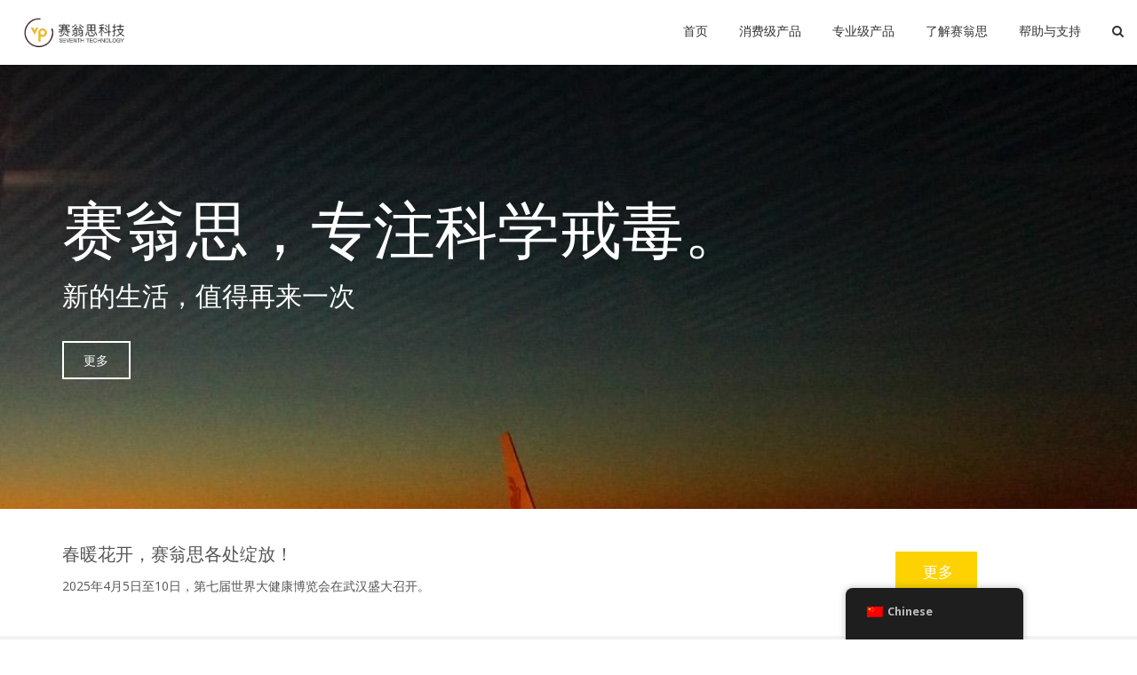

--- FILE ---
content_type: text/html; charset=UTF-8
request_url: http://www.7vp.club/
body_size: 71377
content:
<!DOCTYPE html>
<html lang="zh-CN" class="no-js">
<head>
<meta charset="UTF-8">
<meta name="viewport" content="width=device-width">
<meta http-equiv="X-UA-Compatible" content="IE=edge">
<link rel="profile" href="http://gmpg.org/xfn/11">
<link rel="pingback" href="http://www.7vp.club/xmlrpc.php">
<!--[if lt IE 9]>
	<script src="http://www.7vp.club/wp-content/themes/alchem/js/html5.js"></script>
	<![endif]-->
<title>Seventh Tech &#8211; Committed to Scientific Drug Rehabilitation</title>
<link rel='dns-prefetch' href='//www.7vp.club' />
<link rel='dns-prefetch' href='//fonts.googleapis.com' />
<link rel='dns-prefetch' href='//s.w.org' />
<link rel="alternate" type="application/rss+xml" title="Seventh Tech &raquo; Feed" href="http://www.7vp.club/feed/" />
<link rel="alternate" type="application/rss+xml" title="Seventh Tech &raquo; 评论Feed" href="http://www.7vp.club/comments/feed/" />
		<script type="text/javascript">
			window._wpemojiSettings = {"baseUrl":"https:\/\/s.w.org\/images\/core\/emoji\/12.0.0-1\/72x72\/","ext":".png","svgUrl":"https:\/\/s.w.org\/images\/core\/emoji\/12.0.0-1\/svg\/","svgExt":".svg","source":{"concatemoji":"http:\/\/www.7vp.club\/wp-includes\/js\/wp-emoji-release.min.js?ver=5.4.2"}};
			/*! This file is auto-generated */
			!function(e,a,t){var r,n,o,i,p=a.createElement("canvas"),s=p.getContext&&p.getContext("2d");function c(e,t){var a=String.fromCharCode;s.clearRect(0,0,p.width,p.height),s.fillText(a.apply(this,e),0,0);var r=p.toDataURL();return s.clearRect(0,0,p.width,p.height),s.fillText(a.apply(this,t),0,0),r===p.toDataURL()}function l(e){if(!s||!s.fillText)return!1;switch(s.textBaseline="top",s.font="600 32px Arial",e){case"flag":return!c([127987,65039,8205,9895,65039],[127987,65039,8203,9895,65039])&&(!c([55356,56826,55356,56819],[55356,56826,8203,55356,56819])&&!c([55356,57332,56128,56423,56128,56418,56128,56421,56128,56430,56128,56423,56128,56447],[55356,57332,8203,56128,56423,8203,56128,56418,8203,56128,56421,8203,56128,56430,8203,56128,56423,8203,56128,56447]));case"emoji":return!c([55357,56424,55356,57342,8205,55358,56605,8205,55357,56424,55356,57340],[55357,56424,55356,57342,8203,55358,56605,8203,55357,56424,55356,57340])}return!1}function d(e){var t=a.createElement("script");t.src=e,t.defer=t.type="text/javascript",a.getElementsByTagName("head")[0].appendChild(t)}for(i=Array("flag","emoji"),t.supports={everything:!0,everythingExceptFlag:!0},o=0;o<i.length;o++)t.supports[i[o]]=l(i[o]),t.supports.everything=t.supports.everything&&t.supports[i[o]],"flag"!==i[o]&&(t.supports.everythingExceptFlag=t.supports.everythingExceptFlag&&t.supports[i[o]]);t.supports.everythingExceptFlag=t.supports.everythingExceptFlag&&!t.supports.flag,t.DOMReady=!1,t.readyCallback=function(){t.DOMReady=!0},t.supports.everything||(n=function(){t.readyCallback()},a.addEventListener?(a.addEventListener("DOMContentLoaded",n,!1),e.addEventListener("load",n,!1)):(e.attachEvent("onload",n),a.attachEvent("onreadystatechange",function(){"complete"===a.readyState&&t.readyCallback()})),(r=t.source||{}).concatemoji?d(r.concatemoji):r.wpemoji&&r.twemoji&&(d(r.twemoji),d(r.wpemoji)))}(window,document,window._wpemojiSettings);
		</script>
		<style type="text/css">
img.wp-smiley,
img.emoji {
	display: inline !important;
	border: none !important;
	box-shadow: none !important;
	height: 1em !important;
	width: 1em !important;
	margin: 0 .07em !important;
	vertical-align: -0.1em !important;
	background: none !important;
	padding: 0 !important;
}
</style>
	<link rel='stylesheet' id='wp-block-library-css'  href='http://www.7vp.club/wp-includes/css/dist/block-library/style.min.css?ver=5.4.2' type='text/css' media='all' />
<link rel='stylesheet' id='font-awesome-css'  href='http://www.7vp.club/wp-content/plugins/magee-shortcodes/assets/font-awesome/css/font-awesome.css?ver=4.4.0' type='text/css' media='' />
<link rel='stylesheet' id='bootstrap-css'  href='http://www.7vp.club/wp-content/plugins/magee-shortcodes/assets/bootstrap/css/bootstrap.min.css?ver=3.3.4' type='text/css' media='' />
<link rel='stylesheet' id='prettyPhoto-css'  href='http://www.7vp.club/wp-content/plugins/magee-shortcodes/assets/css/prettyPhoto.css?ver=5.4.2' type='text/css' media='' />
<link rel='stylesheet' id='classycountdown-css'  href='http://www.7vp.club/wp-content/plugins/magee-shortcodes/assets/jquery-countdown/jquery.classycountdown.css?ver=1.1.0' type='text/css' media='' />
<link rel='stylesheet' id='twentytwenty-css'  href='http://www.7vp.club/wp-content/plugins/magee-shortcodes/assets/css/twentytwenty.css?ver=5.4.2' type='text/css' media='' />
<link rel='stylesheet' id='audioplayer-css'  href='http://www.7vp.club/wp-content/plugins/magee-shortcodes/assets/css/audioplayer.css?ver=5.4.2' type='text/css' media='' />
<link rel='stylesheet' id='weather-icons-css'  href='http://www.7vp.club/wp-content/plugins/magee-shortcodes/assets/weathericons/css/weather-icons.min.css?ver=5.4.2' type='text/css' media='' />
<link rel='stylesheet' id='animate-css'  href='http://www.7vp.club/wp-content/plugins/magee-shortcodes/assets/css/animate.css?ver=5.4.2' type='text/css' media='' />
<link rel='stylesheet' id='magee-shortcode-css'  href='http://www.7vp.club/wp-content/plugins/magee-shortcodes/assets/css/shortcode.css?ver=1.6.0' type='text/css' media='' />
<link rel='stylesheet' id='trp-floater-language-switcher-style-css'  href='http://www.7vp.club/wp-content/plugins/translatepress-multilingual/assets/css/trp-floater-language-switcher.css?ver=2.9.6' type='text/css' media='all' />
<link rel='stylesheet' id='trp-language-switcher-style-css'  href='http://www.7vp.club/wp-content/plugins/translatepress-multilingual/assets/css/trp-language-switcher.css?ver=2.9.6' type='text/css' media='all' />
<link rel='stylesheet' id='alchem-Open-Sans-css'  href='//fonts.googleapis.com/css?family=Open+Sans%3A300%2C400%2C700&#038;ver=5.4.2' type='text/css' media='' />
<link rel='stylesheet' id='alchem-bootstrap-css'  href='http://www.7vp.club/wp-content/themes/alchem/plugins/bootstrap/css/bootstrap.css?ver=5.4.2' type='text/css' media='' />
<link rel='stylesheet' id='alchem-font-awesome-css'  href='http://www.7vp.club/wp-content/themes/alchem/plugins/font-awesome/css/font-awesome.min.css?ver=4.3.0' type='text/css' media='' />
<link rel='stylesheet' id='alchem-animate-css'  href='http://www.7vp.club/wp-content/themes/alchem/plugins/animate.css?ver=5.4.2' type='text/css' media='' />
<link rel='stylesheet' id='alchem-prettyPhoto-css'  href='http://www.7vp.club/wp-content/themes/alchem/css/prettyPhoto.css?ver=5.4.2' type='text/css' media='' />
<link rel='stylesheet' id='owl.carousel-css'  href='http://www.7vp.club/wp-content/themes/alchem/plugins/owl-carousel/assets/owl.carousel.css?ver=2.2.0' type='text/css' media='' />
<link rel='stylesheet' id='alchem-custom-css'  href='http://www.7vp.club/wp-content/themes/alchem/css/custom.css?ver=5.4.2' type='text/css' media='' />
<link rel='stylesheet' id='alchem-customize-css'  href='http://www.7vp.club/wp-content/themes/alchem/css/customize.css?ver=5.4.2' type='text/css' media='' />
<link rel='stylesheet' id='alchem-shortcode-css'  href='http://www.7vp.club/wp-content/themes/alchem/css/shortcode.css?ver=1.4.7' type='text/css' media='' />
<link rel='stylesheet' id='alchem-woocommerce-css'  href='http://www.7vp.club/wp-content/themes/alchem/css/woo.css?ver=5.4.2' type='text/css' media='' />
<link rel='stylesheet' id='alchem-style-css'  href='http://www.7vp.club/wp-content/themes/alchem/style.css?ver=5.4.2' type='text/css' media='all' />
<style id='alchem-style-inline-css' type='text/css'>
body{ font-size:14px}#menu-main > li > a > span{ font-size:14px}#menu-main li li a span{ font-size:14px}.breadcrumb-nav span,.breadcrumb-nav a{ font-size:14px}.widget-area .widget-title{ font-size:16px}.footer-widget-area .widget-title{ font-size:16px}h1{ font-size:36px}h2{ font-size:30px}h3{ font-size:24px}h4{ font-size:20px}h5{ font-size:18px}h6{ font-size:16px}.site-tagline{ font-size:14px}.entry-meta li,.entry-meta li a,.entry-meta span{ font-size:14px}.page-title h1{ font-size:30px}.page-title h3{ font-size:14px}.post-pagination li a{ font-size:14px}.fxd-header {
		background-color: rgba(255,255,255,0.7);
		}@media (min-width: 1200px){
			.container {
			  width: 1170pxpx;
			  }
			}
.top-bar{background-color:#eee;}.site-name,.site-tagline{display: none;}footer .footer-info-area{background-color:#666666}.fxd-header .site-nav > ul > li a{color:#333333;}.page-title-bar h1,.page-title-bar a,.page-title-bar span{color:#ffffff !important;}@media (min-width: 920px) {
							  .main-header .site-nav > ul > li > a {
								padding-top: 0px;
							  }
							  }@media (min-width: 920px) {
							  .main-header .site-nav > ul > li > a{
								  padding-bottom:0px;
								  } 
								  }.fxd-header{background-color: rgba(255,255,255,0.7);}
.fxd-header .site-nav > ul > li > a {font-size:14px;}
.site-nav li ul{width:150px}@media screen and (min-width: 919px){
		.main-header .site-nav > ul > li > a{line-height:70px;}

		.site-nav > ul > li a{ border-bottom:2px solid transparent; }

		}@media screen and (max-width: 919px){
	.site-nav-toggle {
		display: block;
	}
	.site-nav {
		display: none;
		width: 100%;
		margin-top: 0;
		background-color: #fff;
	}
	.site-nav > ul > li {
		float: none;
		overflow: hidden;
	}
	.site-nav > ul > li + li {
		margin-left: 0;
	}
	.site-nav > ul > li a {
		line-height: 50px;
	}
	.site-nav > ul > li i {
	line-height: 50px;
    } 
	.site-nav li > ul {
		position: static;
		margin-left: 20px;
		z-index: 999;
		width: auto;
		background-color: transparent;
	}
	.site-nav li ul li > a {
		color: #555;
	}
	.site-nav li ul li:hover > a {
		color: #19cbcf;
	}
	.search-form {
		display: none;
		margin: 25px 0 15px;
	}
	header {
		min-height: 65px;
	}
	.site-logo {
		height: 50px;
	}
	.site-name {
		margin: 0;
		font-size: 24px;
		font-weight: normal;
	}
}.page-title-bar{
background-image: url(http://www.7vp.club/wp-content/themes/alchem/images/bg-1.jpg);
background-repeat:no;}
.page-title-bar{
		padding-top:75px;
		padding-bottom:75px;
		}@media (min-width: 992px) {
			 .left-aside .col-main,
		.right-aside .col-main {
			width: 75%;
			 }
.left-aside .col-main {
			left: 25%; 
		}
.left-aside .col-aside-left {
			right: 75%; 
		}
.left-aside .col-aside-left,
		.right-aside .col-aside-right {
			width: 25%;
		   }

		 }@media (min-width: 992px) {
			.both-aside .col-main {
		width: 60%;
	    }
.both-aside .col-aside-left {
			width: 20%;
		}
.both-aside .col-aside-left {
			right: 60%;
		}
.both-aside .col-aside-right {
			width: 20%;
		}
.both-aside .col-main {
			left: 20%; 
		}
.both-aside .col-aside-right {
			width: 20%;
		}

			}.footer-widget-area{

	                           padding-top:60px;

							   padding-bottom:40px;

							   }.footer-info-area{

	                           padding-top:;

							   padding-bottom:;

							   }.footer-sns i {
		color:#999e9c
		}.footer-sns a {
		border-radius: 10px;
        -moz-border-radius: 10px;
        -webkit-border-radius: 10px;
		}.carousel-caption p{font-size:14px;}.carousel-caption p{text-align:left;}#alchem-home-sections .alchem-home-section-0{
				background-color:;
				background-image:url(http://www.7vp.club/wp-content/uploads/2020/06/22.png);
				padding-top:0;
				padding-bottom:0;
				}
#alchem-home-sections .alchem-home-section-0,.alchem-home-section-0 p,.alchem-home-section-0 span,.alchem-home-section-0 h1,.alchem-home-section-0 h2,.alchem-home-section-0 div,.alchem-home-section-0 li,.alchem-home-section-0 i{
				color:#ffffff;
				}
#alchem-home-sections .alchem-home-section-0 a.magee-btn-normal{ color:#ffffff;border-color: #ffffff;}#alchem-home-sections .alchem-home-section-0 .owl-theme .owl-dots .owl-dot.active, #alchem-home-sections .alchem-home-section-0 .owl-theme .owl-dots .owl-dot:hover{background-color:#ffffff;}#alchem-home-sections .alchem-home-section-0 .owl-theme .owl-dots .owl-dot{border: 2px solid #ffffff;}#alchem-home-sections .alchem-home-section-1{
				background-color:#ffffff;
				background-image:url();
				padding-top:20px;
				padding-bottom:20px;
				}
#alchem-home-sections .alchem-home-section-1,.alchem-home-section-1 p,.alchem-home-section-1 span,.alchem-home-section-1 h1,.alchem-home-section-1 h2,.alchem-home-section-1 div,.alchem-home-section-1 li,.alchem-home-section-1 i{
				color:;
				}
#alchem-home-sections .alchem-home-section-1 a.magee-btn-normal{ color:;border-color: ;}#alchem-home-sections .alchem-home-section-1 .owl-theme .owl-dots .owl-dot.active, #alchem-home-sections .alchem-home-section-1 .owl-theme .owl-dots .owl-dot:hover{background-color:;}#alchem-home-sections .alchem-home-section-1 .owl-theme .owl-dots .owl-dot{border: 2px solid ;}#alchem-home-sections .alchem-home-section-2{
				background-color:#f2f2f2;
				background-image:url();
				padding-top:50px;
				padding-bottom:50px;
				}
#alchem-home-sections .alchem-home-section-2,.alchem-home-section-2 p,.alchem-home-section-2 span,.alchem-home-section-2 h1,.alchem-home-section-2 h2,.alchem-home-section-2 div,.alchem-home-section-2 li,.alchem-home-section-2 i{
				color:;
				}
#alchem-home-sections .alchem-home-section-2 a.magee-btn-normal{ color:;border-color: ;}#alchem-home-sections .alchem-home-section-2 .owl-theme .owl-dots .owl-dot.active, #alchem-home-sections .alchem-home-section-2 .owl-theme .owl-dots .owl-dot:hover{background-color:;}#alchem-home-sections .alchem-home-section-2 .owl-theme .owl-dots .owl-dot{border: 2px solid ;}#alchem-home-sections .alchem-home-section-3{
				background-color:#ffffff;
				background-image:url();
				padding-top:50px;
				padding-bottom:50px;
				}
#alchem-home-sections .alchem-home-section-3,.alchem-home-section-3 p,.alchem-home-section-3 span,.alchem-home-section-3 h1,.alchem-home-section-3 h2,.alchem-home-section-3 div,.alchem-home-section-3 li,.alchem-home-section-3 i{
				color:;
				}
#alchem-home-sections .alchem-home-section-3 a.magee-btn-normal{ color:;border-color: ;}#alchem-home-sections .alchem-home-section-3 .owl-theme .owl-dots .owl-dot.active, #alchem-home-sections .alchem-home-section-3 .owl-theme .owl-dots .owl-dot:hover{background-color:;}#alchem-home-sections .alchem-home-section-3 .owl-theme .owl-dots .owl-dot{border: 2px solid ;}#alchem-home-sections .alchem-home-section-4{
				background-color:#f2f2f2;
				background-image:url();
				padding-top:60px;
				padding-bottom:50px;
				}
#alchem-home-sections .alchem-home-section-4,.alchem-home-section-4 p,.alchem-home-section-4 span,.alchem-home-section-4 h1,.alchem-home-section-4 h2,.alchem-home-section-4 div,.alchem-home-section-4 li,.alchem-home-section-4 i{
				color:;
				}
#alchem-home-sections .alchem-home-section-4 a.magee-btn-normal{ color:;border-color: ;}#alchem-home-sections .alchem-home-section-4 .owl-theme .owl-dots .owl-dot.active, #alchem-home-sections .alchem-home-section-4 .owl-theme .owl-dots .owl-dot:hover{background-color:;}#alchem-home-sections .alchem-home-section-4 .owl-theme .owl-dots .owl-dot{border: 2px solid ;}#alchem-home-sections .alchem-home-section-6{
				background-color:#ffffff;
				background-image:url();
				padding-top:50px;
				padding-bottom:50px;
				}
#alchem-home-sections .alchem-home-section-6,.alchem-home-section-6 p,.alchem-home-section-6 span,.alchem-home-section-6 h1,.alchem-home-section-6 h2,.alchem-home-section-6 div,.alchem-home-section-6 li,.alchem-home-section-6 i{
				color:;
				}
#alchem-home-sections .alchem-home-section-6 a.magee-btn-normal{ color:;border-color: ;}#alchem-home-sections .alchem-home-section-6 .owl-theme .owl-dots .owl-dot.active, #alchem-home-sections .alchem-home-section-6 .owl-theme .owl-dots .owl-dot:hover{background-color:;}#alchem-home-sections .alchem-home-section-6 .owl-theme .owl-dots .owl-dot{border: 2px solid ;}#alchem-home-sections .alchem-home-section-7{
				background-color:#f2f2f2;
				background-image:url();
				padding-top:50px;
				padding-bottom:50px;
				}
#alchem-home-sections .alchem-home-section-7,.alchem-home-section-7 p,.alchem-home-section-7 span,.alchem-home-section-7 h1,.alchem-home-section-7 h2,.alchem-home-section-7 div,.alchem-home-section-7 li,.alchem-home-section-7 i{
				color:;
				}
#alchem-home-sections .alchem-home-section-7 a.magee-btn-normal{ color:;border-color: ;}#alchem-home-sections .alchem-home-section-7 .owl-theme .owl-dots .owl-dot.active, #alchem-home-sections .alchem-home-section-7 .owl-theme .owl-dots .owl-dot:hover{background-color:;}#alchem-home-sections .alchem-home-section-7 .owl-theme .owl-dots .owl-dot{border: 2px solid ;}#alchem-home-sections .alchem-home-section-9{
				background-color:#ffffff;
				background-image:url();
				padding-top:20px;
				padding-bottom:30px;
				}
#alchem-home-sections .alchem-home-section-9,.alchem-home-section-9 p,.alchem-home-section-9 span,.alchem-home-section-9 h1,.alchem-home-section-9 h2,.alchem-home-section-9 div,.alchem-home-section-9 li,.alchem-home-section-9 i{
				color:;
				}
#alchem-home-sections .alchem-home-section-9 a.magee-btn-normal{ color:;border-color: ;}#alchem-home-sections .alchem-home-section-9 .owl-theme .owl-dots .owl-dot.active, #alchem-home-sections .alchem-home-section-9 .owl-theme .owl-dots .owl-dot:hover{background-color:;}#alchem-home-sections .alchem-home-section-9 .owl-theme .owl-dots .owl-dot{border: 2px solid ;}#custom {
				}
</style>
<link rel='stylesheet' id='alchem-schemesss'  href='http://www.7vp.club/wp-content/themes/alchem/css/scheme.less?ver=1.4.7' type='text/less' media='' />
<link rel='stylesheet' id='alchem-bigvideo-css'  href='http://www.7vp.club/wp-content/themes/alchem/plugins/YTPlayer/css/jquery.mb.YTPlayer.min.css?ver=5.4.2' type='text/css' media='1' />
<script type='text/javascript' src='http://www.7vp.club/wp-includes/js/jquery/jquery.js?ver=1.12.4-wp'></script>
<script type='text/javascript' src='http://www.7vp.club/wp-includes/js/jquery/jquery-migrate.min.js?ver=1.4.1'></script>
<script type='text/javascript' src='http://www.7vp.club/wp-content/plugins/magee-shortcodes/assets/js/jquery.waypoints.js?ver=2.0.5'></script>
<script type='text/javascript' src='http://www.7vp.club/wp-content/plugins/magee-shortcodes/assets/jquery-countdown/jquery.countdown.min.js?ver=2.0.4'></script>
<script type='text/javascript' src='http://www.7vp.club/wp-content/plugins/magee-shortcodes/assets/jquery-easy-pie-chart/jquery.easypiechart.min.js?ver=2.1.7'></script>
<script type='text/javascript' src='http://www.7vp.club/wp-content/plugins/magee-shortcodes/assets/js/jquery.prettyPhoto.js?ver=3.1.6'></script>
<script type='text/javascript' src='http://www.7vp.club/wp-content/plugins/magee-shortcodes/assets/jquery-countdown/jquery.knob.js?ver=1.2.11'></script>
<script type='text/javascript' src='http://www.7vp.club/wp-content/plugins/magee-shortcodes/assets/jquery-countdown/jquery.throttle.js?ver=5.4.2'></script>
<script type='text/javascript' src='http://www.7vp.club/wp-content/plugins/magee-shortcodes/assets/jquery-countdown/jquery.classycountdown.min.js?ver=1.1.0'></script>
<script type='text/javascript' src='http://www.7vp.club/wp-content/plugins/magee-shortcodes/assets/js/jquery.event.move.js?ver=1.3.6'></script>
<script type='text/javascript' src='http://www.7vp.club/wp-content/plugins/magee-shortcodes/assets/js/jquery.twentytwenty.js?ver=5.4.2'></script>
<script type='text/javascript' src='http://www.7vp.club/wp-content/plugins/magee-shortcodes/assets/js/audioplayer.js?ver=5.4.2'></script>
<script type='text/javascript' src='http://www.7vp.club/wp-content/plugins/magee-shortcodes/assets/js/chart.min.js?ver=2.1.4'></script>
<script type='text/javascript' src='http://www.7vp.club/wp-content/themes/alchem/plugins/less.min.js?ver=2.5.1'></script>
<script type='text/javascript' src='http://www.7vp.club/wp-content/themes/alchem/js/respond.min.js?ver=2.0.0'></script>
<script type='text/javascript' src='http://www.7vp.club/wp-content/themes/alchem/js/jquery.nav.js?ver=3.0.0'></script>
<link rel='https://api.w.org/' href='http://www.7vp.club/wp-json/' />
<link rel="EditURI" type="application/rsd+xml" title="RSD" href="http://www.7vp.club/xmlrpc.php?rsd" />
<link rel="wlwmanifest" type="application/wlwmanifest+xml" href="http://www.7vp.club/wp-includes/wlwmanifest.xml" /> 
<meta name="generator" content="WordPress 5.4.2" />
<link rel="canonical" href="http://www.7vp.club/" />
<link rel='shortlink' href='http://www.7vp.club/' />
<link rel="alternate" type="application/json+oembed" href="http://www.7vp.club/wp-json/oembed/1.0/embed?url=http%3A%2F%2Fwww.7vp.club%2F" />
<link rel="alternate" type="text/xml+oembed" href="http://www.7vp.club/wp-json/oembed/1.0/embed?url=http%3A%2F%2Fwww.7vp.club%2F&#038;format=xml" />
<link rel="alternate" hreflang="en-US" href="http://www.7vp.club/en/"/>
<link rel="alternate" hreflang="zh-CN" href="http://www.7vp.club/"/>
<link rel="alternate" hreflang="en" href="http://www.7vp.club/en/"/>
<link rel="alternate" hreflang="zh" href="http://www.7vp.club/"/>
		<style type="text/css" id="wp-custom-css">
			.alchem_section_9_title{
	text-align: center;
}
.fxd-header {
    background-color: rgba(255,255,255,1);
}
.section-banner.fullheight{
	height:500px !important;
	min-height:500px !important;
}
.alchem_section_2_model .row{
	margin-bottom:40px;
	height:230px;
}
.alchem_section_2_model .col-md-6{
	padding:0 0 0 0;
	height:100%;
}
.alchem_section_2_model .col-md-6:first-child{
	margin-left:-40px;
	margin-right:40px;
}
.alchem_section_2_model .alchem-animated .icon-box{
	width:580px;
}
.alchem_section_2_model .alchem-animated h3{
	color:white;
	text-align:left;
	margin-left:40px;
	margin-bottom:30px;
	margin-top:50px;
	font-size:22px;
}
.alchem_section_2_model .alchem-animated p{
	color:white;
	text-align:left;
	margin-left:40px;
	margin-right:40px;
	font-weight:normal;
	font-size:14px;
}

body.translatepress-en_US .alchem_section_2_model .alchem-animated h3{
	margin-top:0px;
	font-size:20px;
}
body.translatepress-en_US .alchem_section_2_model .alchem-animated h3{
	margin-top:130px;
}
body.translatepress-en_US .alchem_section_2_model .alchem-animated p{
	display:none;
}
@media (max-width: 991px) {
	.alchem_section_2_model .row{
		margin-bottom:310px;
	}
	.alchem_section_2_model .col-md-6{
		width:580px;
		margin:0 auto;
		margin-bottom:40px;
	}
	.alchem_section_2_model .col-md-6:first-child{
		margin:0 auto;
		margin-bottom:40px;
	}
}
.alchem-home-style-0.alchem-home-section-0 .magee-heading{
	text-align:left;
}
.alchem_section_0_sub_title_0,
.alchem_section_0_btn_text_0{
		text-align:left !important;
}
.alchem_section_0_sub_title_0{
	font-size:30px;
}		</style>
		</head>
<body class="home page-template page-template-template-frontpage page-template-template-frontpage-php page page-id-9 translatepress-zh_CN has-slider">
<div class="wrapper ">
<div class="top-wrap">
      <header class="header-style-1 header-wrap  logo-left">
                    
                         
            <div class="main-header ">
                <div class="container-fluid">
                    <div class="logo-box alchem_header_style alchem_default_logo">
                  <a href="http://www.7vp.club/">
                                            <img class="site-logo normal_logo" alt="Seventh Tech" src="http://www.7vp.club/wp-content/uploads/2020/06/logosws-1.png" />
                                            					<img src="http://www.7vp.club/wp-content/uploads/2020/06/logosws-1.png" alt="Seventh Tech" style="width:;max-height:; " class="site-logo retina_logo" />
					                     </a>
                        <div class="name-box">
                            <a href="http://www.7vp.club/"><h1 class="site-name">Seventh Tech</h1></a>
                            <span class="site-tagline">Committed to Scientific Drug Rehabilitation</span>
                        </div>
                    </div>
                    <button class="site-nav-toggle">
                        <span class="sr-only">Toggle navigation</span>
                        <i class="fa fa-bars fa-2x"></i>
                    </button>
                    <nav class="site-nav" role="navigation">
                    <ul id="menu-main" class="main-nav"><li id="menu-item-13" class="menu-item menu-item-type-custom menu-item-object-custom current-menu-item current_page_item menu-item-13"><a href="/" aria-current="page"><span class="menu-item-label">首页</span></a></li>
<li id="menu-item-29" class="menu-item menu-item-type-taxonomy menu-item-object-category menu-item-29"><a href="http://www.7vp.club/category/gerenjiedu/"><span class="menu-item-label">消费级产品</span></a></li>
<li id="menu-item-28" class="menu-item menu-item-type-taxonomy menu-item-object-category menu-item-28"><a href="http://www.7vp.club/category/zhuanjiejiedu/"><span class="menu-item-label">专业级产品</span></a></li>
<li id="menu-item-16" class="menu-item menu-item-type-custom menu-item-object-custom menu-item-has-children menu-item-16"><a href="#"><span class="menu-item-label">了解赛翁思</span></a>
<ul class="sub-menu">
	<li id="menu-item-62" class="menu-item menu-item-type-post_type menu-item-object-page menu-item-62"><a href="http://www.7vp.club/%e5%85%ac%e5%8f%b8%e4%bb%8b%e7%bb%8d/"><span class="menu-item-label">公司介绍</span></a></li>
	<li id="menu-item-63" class="menu-item menu-item-type-post_type menu-item-object-page menu-item-63"><a href="http://www.7vp.club/%e6%8a%80%e6%9c%af%e4%bc%98%e5%8a%bf/"><span class="menu-item-label">技术优势</span></a></li>
	<li id="menu-item-64" class="menu-item menu-item-type-post_type menu-item-object-page menu-item-64"><a href="http://www.7vp.club/%e8%8e%b7%e5%be%97%e8%8d%a3%e8%aa%89/"><span class="menu-item-label">获得荣誉</span></a></li>
	<li id="menu-item-65" class="menu-item menu-item-type-taxonomy menu-item-object-category menu-item-65"><a href="http://www.7vp.club/category/news/"><span class="menu-item-label">媒体报道</span></a></li>
	<li id="menu-item-299" class="menu-item menu-item-type-post_type menu-item-object-page menu-item-299"><a href="http://www.7vp.club/%e8%81%94%e7%b3%bb%e6%96%b9%e5%bc%8f/"><span class="menu-item-label">联系方式</span></a></li>
</ul>
</li>
<li id="menu-item-66" class="menu-item menu-item-type-taxonomy menu-item-object-category menu-item-has-children menu-item-66"><a href="http://www.7vp.club/category/help/"><span class="menu-item-label">帮助与支持</span></a>
<ul class="sub-menu">
	<li id="menu-item-447" class="menu-item menu-item-type-custom menu-item-object-custom menu-item-447"><a href="/售后工单/"><span class="menu-item-label">售后工单</span></a></li>
	<li id="menu-item-69" class="menu-item menu-item-type-taxonomy menu-item-object-category menu-item-69"><a href="http://www.7vp.club/category/help/service/"><span class="menu-item-label">售后服务政策</span></a></li>
	<li id="menu-item-67" class="menu-item menu-item-type-taxonomy menu-item-object-category menu-item-67"><a href="http://www.7vp.club/category/help/download/"><span class="menu-item-label">下载中心</span></a></li>
</ul>
</li>
</ul>                    </nav>
                </div>
            </div>
                                   <!-- sticky header -->
           <div class="fxd-header logo-left">
                <div class="container-fluid">
                    <div class="logo-box text-left alchem_header_style alchem_default_logo">
                        <a href="http://www.7vp.club/">
                    
                                            <img class="site-logo normal_logo" alt="Seventh Tech" src="http://www.7vp.club/wp-content/uploads/2020/06/logosws-1.png" />
                                          
                       					<img src="http://www.7vp.club/wp-content/uploads/2020/06/logosws-1.png" alt="Seventh Tech" style="width:;max-height:; " class="site-logo retina_logo" />
					                     </a>
                        <div class="name-box">
                            <a href="http://www.7vp.club/"><h1 class="site-name">Seventh Tech</h1></a>
                            <span class="site-tagline">Committed to Scientific Drug Rehabilitation</span>
                        </div>
                    </div>
                    <button class="site-nav-toggle">
                        <span class="sr-only">Toggle navigation</span>
                        <i class="fa fa-bars fa-2x"></i>
                    </button>
                    <nav class="site-nav" role="navigation">
                        <ul id="menu-main" class="main-nav"><li class="menu-item menu-item-type-custom menu-item-object-custom current-menu-item current_page_item menu-item-13"><a href="/" aria-current="page"><span class="menu-item-label">首页</span></a></li>
<li class="menu-item menu-item-type-taxonomy menu-item-object-category menu-item-29"><a href="http://www.7vp.club/category/gerenjiedu/"><span class="menu-item-label">消费级产品</span></a></li>
<li class="menu-item menu-item-type-taxonomy menu-item-object-category menu-item-28"><a href="http://www.7vp.club/category/zhuanjiejiedu/"><span class="menu-item-label">专业级产品</span></a></li>
<li class="menu-item menu-item-type-custom menu-item-object-custom menu-item-has-children menu-item-16"><a href="#"><span class="menu-item-label">了解赛翁思</span></a>
<ul class="sub-menu">
	<li class="menu-item menu-item-type-post_type menu-item-object-page menu-item-62"><a href="http://www.7vp.club/%e5%85%ac%e5%8f%b8%e4%bb%8b%e7%bb%8d/"><span class="menu-item-label">公司介绍</span></a></li>
	<li class="menu-item menu-item-type-post_type menu-item-object-page menu-item-63"><a href="http://www.7vp.club/%e6%8a%80%e6%9c%af%e4%bc%98%e5%8a%bf/"><span class="menu-item-label">技术优势</span></a></li>
	<li class="menu-item menu-item-type-post_type menu-item-object-page menu-item-64"><a href="http://www.7vp.club/%e8%8e%b7%e5%be%97%e8%8d%a3%e8%aa%89/"><span class="menu-item-label">获得荣誉</span></a></li>
	<li class="menu-item menu-item-type-taxonomy menu-item-object-category menu-item-65"><a href="http://www.7vp.club/category/news/"><span class="menu-item-label">媒体报道</span></a></li>
	<li class="menu-item menu-item-type-post_type menu-item-object-page menu-item-299"><a href="http://www.7vp.club/%e8%81%94%e7%b3%bb%e6%96%b9%e5%bc%8f/"><span class="menu-item-label">联系方式</span></a></li>
</ul>
</li>
<li class="menu-item menu-item-type-taxonomy menu-item-object-category menu-item-has-children menu-item-66"><a href="http://www.7vp.club/category/help/"><span class="menu-item-label">帮助与支持</span></a>
<ul class="sub-menu">
	<li class="menu-item menu-item-type-custom menu-item-object-custom menu-item-447"><a href="/售后工单/"><span class="menu-item-label">售后工单</span></a></li>
	<li class="menu-item menu-item-type-taxonomy menu-item-object-category menu-item-69"><a href="http://www.7vp.club/category/help/service/"><span class="menu-item-label">售后服务政策</span></a></li>
	<li class="menu-item menu-item-type-taxonomy menu-item-object-category menu-item-67"><a href="http://www.7vp.club/category/help/download/"><span class="menu-item-label">下载中心</span></a></li>
</ul>
</li>
</ul>                    </nav>
                </div>
            </div>
                                     
            <div class="clear"></div>
        </header>  </div>
<div id="alchem-home-sections">
 <section class="section magee-section alchem-home-section-0 alchem-home-style-0 " id="section-1">
    <div class="multi-carousel home-banner-slider">
      <div class="multi-carousel-inner">
        <div id="carousel-banner-section" class="owl-carousel owl-theme">
                              <div class="item">
            <section  class="section magee-section section-banner fullheight verticalmiddle alchem_section_0_image_0" style="background-image: url(http://www.7vp.club/wp-content/uploads/2020/06/timg.jpg);background-repeat:repeat;">
              <div class="section-content">
                <div class="container">
                  <div class="alchem-animated " data-animationduration="0.9" data-animationtype="bounce" data-imageanimation="no" id="">
                    <h1 class="magee-heading" id=""><span class="heading-inner alchem_section_0_title_0">赛翁思，专注科学戒毒。</span></h1>
                  </div>
                  <p style="text-align:right;" class="alchem_section_0_sub_title_0">新的生活，值得再来一次</p>
                  <div style="text-align:right" class="alchem_section_0_btn_text_0"> 
                                    <a href="/公司介绍/" target="_blank" class=" magee-btn-normal btn-md btn-line btn-light">更多</a>
                                       </div>
                </div>
              </div>
            </section>
          </div>
                                                                                                             </div>
      </div>
    </div>
    </section>
   
  <section class="section magee-section alchem-home-section-1 alchem-home-style-0" id="section-2">
  <div class="section-content" style="color:;">
  <div class="container">
    <div class="alchem-animated" data-animationduration="0.9" data-animationtype="fadeInRight" data-imageanimation="no">
    <div class="magee-promo-box" id="">
      <div class="promo-info">
        <h4 class="alchem_section_1_slogan_title">春暖花开，赛翁思各处绽放！</h4>
        <p class="alchem_section_1_slogan_content">2025年4月5日至10日，第七届世界大健康博览会在武汉盛大召开。</p>
      </div>
             <div class="promo-action alchem_section_1_button_text"> <a href="http://www.7vp.club/2025/05/27/%e6%98%a5%e6%9a%96%e8%8a%b1%e5%bc%80%ef%bc%8c%e8%b5%9b%e7%bf%81%e6%80%9d%e5%90%84%e5%a4%84%e7%bb%bd%e6%94%be%ef%bc%81/" target="_blank" class="btn-normal btn-lg"><i class="fa "></i> 更多</a></div>
          </div>
    </div>
   </div>
  </div>
</section>
  
   <section class="section magee-section alchem-home-section-2 alchem-home-style-0" id="section-3">
   <div class="section-content" style="color:;">
  <div class="container alchem_section_2_model">
        <h2 style="text-align: center" class="section-title alchem_section_2_title">产品系列</h2>
    <div class=" divider divider-border center" id="" style="margin-top: 30px;margin-bottom:50px;width:80px;">
      <div class="divider-inner primary" style="border-bottom-width:3px; "></div>
    </div>
            <div class="section-subtitle alchem_section_2_sub_title">专业级产品+消费级产品，全方位助力戒毒事业！</div>
      <div style="height: 60px;"></div>
          <div class="row"><div class="col-md-6">
	  <div class="alchem-animated" data-animationduration="0.9" data-animationtype="zoomIn" data-imageanimation="no">
        <div class="magee-feature-box style1" id="" data-os-animation="fadeOut">
          <div class="icon-box alchem_section_2_feature_image_0" data-animation=""> <img class="feature-box-icon "  src="http://www.7vp.club/wp-content/uploads/2025/05/盆底.jpg" alt="" /></div>
          <a href="http://www.7vp.club/en/2025/05/06/仿真虚拟盆底肌手法检查训练系统/" target="_blank"><h3 class="alchem_section_2_feature_title_0">仿真虚拟 盆底肌手法检查训练系统</h3></a>
          <div class="feature-content">
            <p class="alchem_section_2_feature_content_0">该系统融合虚拟现实技术，传感器技术，充分运用康复医学理论，自制仿真训练器，创新教学方法，对盆底疾病的诊断过程有更直观的理解。</p>
            <a href="http://www.7vp.club/en/2025/05/06/仿真虚拟盆底肌手法检查训练系统/" target="_blank" class="feature-link"></a>
			</div>
        </div>
		</div>
      </div><div class="col-md-6">
	  <div class="alchem-animated" data-animationduration="0.9" data-animationtype="zoomIn" data-imageanimation="no">
        <div class="magee-feature-box style1" id="" data-os-animation="fadeOut">
          <div class="icon-box alchem_section_2_feature_image_1" data-animation=""> <img class="feature-box-icon "  src="http://www.7vp.club/wp-content/uploads/2025/05/tDCS.jpg" alt="" /></div>
          <a href="http://www.7vp.club/2020/06/08/个人戒毒系统/" target="_blank"><h3 class="alchem_section_2_feature_title_1">个人版tDCS</h3></a>
          <div class="feature-content">
            <p class="alchem_section_2_feature_content_1">该系统应用于个人私密戒毒，对降低戒毒人员对毒品渴求度，改善因吸毒引起的脑功能受损，均有较为显著的疗效。</p>
            <a href="http://www.7vp.club/2020/06/08/个人戒毒系统/" target="_blank" class="feature-link"></a>
			</div>
        </div>
		</div>
      </div></div><div class="row"><div class="col-md-6">
	  <div class="alchem-animated" data-animationduration="0.9" data-animationtype="zoomIn" data-imageanimation="no">
        <div class="magee-feature-box style1" id="" data-os-animation="fadeOut">
          <div class="icon-box alchem_section_2_feature_image_2" data-animation=""> <img class="feature-box-icon "  src="http://www.7vp.club/wp-content/uploads/2025/05/戒毒.jpg" alt="" /></div>
          <a href="/index.php/2020/06/08/虚拟现实毒瘾评估矫正系统/" target="_blank"><h3 class="alchem_section_2_feature_title_2">虚拟现实 毒瘾评估矫正系统</h3></a>
          <div class="feature-content">
            <p class="alchem_section_2_feature_content_2">该系统以心理学理论为起点进行设计，在心理矫治中心使用，对戒毒学员的毒瘾渴求度进行评估和矫正。</p>
            <a href="/index.php/2020/06/08/虚拟现实毒瘾评估矫正系统/" target="_blank" class="feature-link"></a>
			</div>
        </div>
		</div>
      </div><div class="col-md-6">
	  <div class="alchem-animated" data-animationduration="0.9" data-animationtype="zoomIn" data-imageanimation="no">
        <div class="magee-feature-box style1" id="" data-os-animation="fadeOut">
          <div class="icon-box alchem_section_2_feature_image_3" data-animation=""> <img class="feature-box-icon "  src="http://www.7vp.club/wp-content/uploads/2025/05/防复吸.jpg" alt="" /></div>
          <a href="/index.php/2020/06/08/防复习脑功能训练系统/" target="_blank"><h3 class="alchem_section_2_feature_title_3">防复吸脑功能训练系统</h3></a>
          <div class="feature-content">
            <p class="alchem_section_2_feature_content_3">该系统针对即将离开强制隔离戒毒所，回归社区监管的戒毒学员，以防复吸脑功能训练贯穿强戒所到社区这一整体过程。</p>
            <a href="/index.php/2020/06/08/防复习脑功能训练系统/" target="_blank" class="feature-link"></a>
			</div>
        </div>
		</div>
      </div></div><div class="row"><div class="col-md-6">
	  <div class="alchem-animated" data-animationduration="0.9" data-animationtype="zoomIn" data-imageanimation="no">
        <div class="magee-feature-box style1" id="" data-os-animation="fadeOut">
          <div class="icon-box alchem_section_2_feature_image_4" data-animation=""> <img class="feature-box-icon "  src="http://www.7vp.club/wp-content/uploads/2025/05/运动戒毒.jpg" alt="" /></div>
          <a href="/index.php/2020/06/08/个性化运动戒毒智能管理系统/" target="_blank"><h3 class="alchem_section_2_feature_title_4">个性化 运动戒毒智能管理系统</h3></a>
          <div class="feature-content">
            <p class="alchem_section_2_feature_content_4">该系统针对康复训练中心进行设计，主要解决戒毒学员运动过程中科学性、安全性等管理问题。</p>
            <a href="/index.php/2020/06/08/个性化运动戒毒智能管理系统/" target="_blank" class="feature-link"></a>
			</div>
        </div>
		</div>
      </div></div>
   </div>
  </div>
</section>
 
 <section class="section magee-section alchem-home-section-3 alchem-home-style-0" id="section-4">
<div class="section-content" style="color:;">
<div class="container alchem_section_3_model">
    <h2 style="text-align: center" class="section-title alchem_section_3_title">赛翁思清迈康复中心</h2>
    <div class="divider divider-border center" id="" style="margin-top: 30px;margin-bottom:50px;width:80px;">
      <div class="divider-inner primary" style="border-bottom-width:3px;"></div>
    </div>
     <div class="section-subtitle alchem_section_3_sub_title">作为亚太地区最受欢迎的成瘾康复中心，赛翁思清迈康复中心为学员提供一套全方位的成瘾康复课程，在为学员提供远离毒品的纯净环境外，旨在帮助学员找出成瘾的根本原因，促进正向思考和健康生活，由内而外改变成瘾心理。</div>
      <div style="height: 60px;"></div>
       <div class="row"><div class="col-sm-6 col-md-4">
	  <div class="alchem-animated" data-animationduration="0.9" data-animationtype="fadeInLeft" data-imageanimation="no">
<div class="img-frame rounded alchem_section_3_image_0"><div class="img-box figcaption-middle text-center fade-in "><a target="_blank" href="#">
                                                        <img src="http://www.7vp.club/wp-content/uploads/2020/06/2.jpg" class="feature-img">
                                                        <div class="img-overlay dark">
                                                            <div class="img-overlay-container">
                                                                <div class="img-overlay-content">
                                                                    <i class="fa fa-link"></i>
                                                                </div>
                                                            </div>
                                                        </div>
                                                    </a></div></div></div>
</div><div class="col-sm-6 col-md-4">
	  <div class="alchem-animated" data-animationduration="0.9" data-animationtype="fadeInDown" data-imageanimation="no">
<div class="img-frame rounded alchem_section_3_image_1"><div class="img-box figcaption-middle text-center fade-in "><a target="_blank" href="#">
                                                        <img src="http://www.7vp.club/wp-content/uploads/2020/06/3.jpg" class="feature-img">
                                                        <div class="img-overlay dark">
                                                            <div class="img-overlay-container">
                                                                <div class="img-overlay-content">
                                                                    <i class="fa fa-link"></i>
                                                                </div>
                                                            </div>
                                                        </div>
                                                    </a></div></div></div>
</div><div class="col-sm-6 col-md-4">
	  <div class="alchem-animated" data-animationduration="0.9" data-animationtype="fadeInRight" data-imageanimation="no">
<div class="img-frame rounded alchem_section_3_image_2"><div class="img-box figcaption-middle text-center fade-in "><a target="_blank" href="#">
                                                        <img src="http://www.7vp.club/wp-content/uploads/2020/06/4.jpg" class="feature-img">
                                                        <div class="img-overlay dark">
                                                            <div class="img-overlay-container">
                                                                <div class="img-overlay-content">
                                                                    <i class="fa fa-link"></i>
                                                                </div>
                                                            </div>
                                                        </div>
                                                    </a></div></div></div>
</div></div><div class="row"><div class="col-sm-6 col-md-4">
	  <div class="alchem-animated" data-animationduration="0.9" data-animationtype="fadeInLeft" data-imageanimation="no">
<div class="img-frame rounded alchem_section_3_image_3"><div class="img-box figcaption-middle text-center fade-in "><a target="_blank" href="#">
                                                        <img src="http://www.7vp.club/wp-content/uploads/2020/06/5.jpg" class="feature-img">
                                                        <div class="img-overlay dark">
                                                            <div class="img-overlay-container">
                                                                <div class="img-overlay-content">
                                                                    <i class="fa fa-link"></i>
                                                                </div>
                                                            </div>
                                                        </div>
                                                    </a></div></div></div>
</div><div class="col-sm-6 col-md-4">
	  <div class="alchem-animated" data-animationduration="0.9" data-animationtype="fadeInUp" data-imageanimation="no">
<div class="img-frame rounded alchem_section_3_image_4"><div class="img-box figcaption-middle text-center fade-in "><a target="_blank" href="#">
                                                        <img src="http://www.7vp.club/wp-content/uploads/2020/06/6.jpg" class="feature-img">
                                                        <div class="img-overlay dark">
                                                            <div class="img-overlay-container">
                                                                <div class="img-overlay-content">
                                                                    <i class="fa fa-link"></i>
                                                                </div>
                                                            </div>
                                                        </div>
                                                    </a></div></div></div>
</div><div class="col-sm-6 col-md-4">
	  <div class="alchem-animated" data-animationduration="0.9" data-animationtype="fadeInRight" data-imageanimation="no">
<div class="img-frame rounded alchem_section_3_image_5"><div class="img-box figcaption-middle text-center fade-in "><a target="_blank" href="#">
                                                        <img src="http://www.7vp.club/wp-content/uploads/2020/06/9.jpg" class="feature-img">
                                                        <div class="img-overlay dark">
                                                            <div class="img-overlay-container">
                                                                <div class="img-overlay-content">
                                                                    <i class="fa fa-link"></i>
                                                                </div>
                                                            </div>
                                                        </div>
                                                    </a></div></div></div>
</div></div>
<div style="text-align:center;padding-top:60px;" class="alchem_section_3_button_text"><a href="/2020/06/15/赛翁思清迈康复中心/" style="color: #676767;border-color: #676767;border-width: 2px;" target="_blank" class=" magee-btn-normal btn-md btn-line btn-light" >更多</a></div>

</div></div>  </section>
 
   <section class="section magee-section alchem-home-section-4 alchem-home-style-0" id="section-5">
  <div class="section-content" style="color:;">
  <div class="container alchem_section_4_model">
        <h2 style="text-align: center" class="section-title alchem_section_4_title">技术<strong>优势<strong></h2>
    <div class=" divider divider-border">
    </div>
            <div class="section-subtitle alchem_section_4_sub_title">杭州赛翁思科技有限公司是国内领先的科学戒毒服务提供商。公司于2016年3月创立，是一家专注毒瘾康复领域，致力于利用VR/AR、人工智能、生物反馈等前沿技术，结合神经科学、康复医学等科学理论，研发一系列科学戒毒产品的科技型企业。</div>
      <div style="height: 60px;"></div>
          <div id="" class=" row">
      <div class=" col-md-2_5" id="">
        <div class=" divider divider-border">
        </div>
                <div class="alchem-animated alchem_section_4_image" data-animationduration="1.2" data-animationtype="fadeInDown" data-imageanimation="no">
        <img src="http://www.7vp.club/wp-content/uploads/2020/06/u2297809027125701307fm26gp0.jpg" alt=''><br>
        </div>
              </div>
      
      <div class=" col-md-3_5" id="">
            <div class="alchem-animated alchem_section_4_feature_image_0" data-animationduration="1.2" data-animationtype="fadeInRight" data-imageanimation="no">
        <div class="magee-feature-box style2" data-os-animation="fadeOut" style="padding-left: 65px;">
          <div class="icon-box icon-circle " style="border-width: 0;background-color: #333;color: #fff;font-size: 20px;"> <img class="feature-box-icon"  src="http://www.7vp.club/wp-content/uploads/2020/06/输出-01-2.png" alt="" /></div>
          <h3 class="alchem_section_4_feature_title_0">VR技术</h3>          <div class="feature-content">
            <p class="section_4_feature_content_0">VR（虚拟现实）技术是一种计算机仿真技术。它可以利用计算机来模拟真实环境，使用户得到沉浸式的体验。VR技术提供了一种多源信息融合的交互式三维动态视景和实体行为仿真系统，除了复现虚拟的真实场景外，还真正实现了人机交互，可以通过人为操作得到环境最真实的反馈。该技术目前主要应用于影视、教育、医疗、军事等领域。</p>
            <a href="" target="_blank" class="feature-link"></a></div>
        </div>
        </div>
                      <div class="alchem-animated alchem_section_4_feature_image_1" data-animationduration="1.2" data-animationtype="fadeInRight" data-imageanimation="no">
        <div class="magee-feature-box style2" data-os-animation="fadeOut" style="padding-left: 65px;">
          <div class="icon-box icon-circle " style="border-width: 0;background-color: #333;color: #fff;font-size: 20px;"> <img class="feature-box-icon"  src="http://www.7vp.club/wp-content/uploads/2020/06/输出-02-6.png" alt="" /></div>
          <h3 class="alchem_section_4_feature_title_1">ImmReal虚拟全息声技术</h3>          <div class="feature-content">
            <p class="section_4_feature_content_1">ImmReal虚拟全息声技术为赛翁思科技自主研发的虚拟现实音频技术，该技术将声道、声场、对象三者完美结合，为每一个声音指定运动轨迹，通过实时运算渲染，把运算后的声源对象分配到相应的一个或多个维度中，从而实现声音对象在三维空间中的运动。它解决了声像在360度空间中的定位问题，将用户带到了真实的情境中。</p>
            <a href="" target="_blank" class="feature-link"></a></div>
        </div>
        </div>
                      <div class="alchem-animated alchem_section_4_feature_image_2" data-animationduration="1.2" data-animationtype="fadeInRight" data-imageanimation="no">
        <div class="magee-feature-box style2" data-os-animation="fadeOut" style="padding-left: 65px;">
          <div class="icon-box icon-circle " style="border-width: 0;background-color: #333;color: #fff;font-size: 20px;"> <img class="feature-box-icon"  src="http://www.7vp.club/wp-content/uploads/2020/06/输出-03-3.png" alt="" /></div>
          <h3 class="alchem_section_4_feature_title_2">心理学与脑神经科学</h3>          <div class="feature-content">
            <p class="section_4_feature_content_2">公司的研发团队由国内外知名的心理学、脑神经科学专家组成，团队成员具有扎实的理论背景，与院校机构、一线医院在心理学、精神医学临床研究方面紧密结合，同时结合业界前沿的科技手段研发创新的医疗科技产品，为大众心理、精神健康提供全方面的服务。</p>
            <a href="" target="_blank" class="feature-link"></a></div>
        </div>
        </div>
                                              </div>
    </div>
    
     </div>
  </div>
</section>
 
     
   <section class="section magee-section alchem-home-section-6 alchem-home-style-0 " id="section-7">
  <div class="section-content" style="color:;">
  <div class="container alchem_section_6_model">
        <h2 style="text-align: center" class="section-title alchem_section_6_title">专家团队</h2>
    <div class=" divider divider-border center" style="margin-top: 30px;margin-bottom:50px;width:80px;">
      <div class="divider-inner primary" style="border-bottom-width:3px; "></div>
    </div>
       
        <div class="section-subtitle alchem_section_6_sub_title">专业、科学、务实、创新</div>
      <div style="height: 60px;"></div>
          <div class="row"><div class="col-md-3">
	  <div class="alchem-animated" data-animationduration="0.9" data-animationtype="fadeInDown" data-imageanimation="no">
						<div class="magee-person-box" id="">
						  <div class="person-img-box">
							<div class="img-box figcaption-middle text-center fade-in alchem_section_6_avatar_0"><a href="#" target="_blank"><img src="http://www.7vp.club/wp-content/uploads/2020/06/白线.jpg" alt="汪永光" style="border-radius: 0; display: inline-block;border-style: solid;" />
        <div class="img-overlay primary">
          <div class="img-overlay-container">
            <div class="img-overlay-content"><i class="fa fa-link"></i></div>
          </div>
        </div>
        </a></div>
						  </div>
						  <div class="person-vcard text-center">
							<h3 class="person-name alchem_section_6_name_0" style="text-transform: uppercase;">汪永光</h3>
							<h4 class="person-title alchem_section_6_byline_0" style="text-transform: uppercase;">浙大应用心理学博士、副教授</h4>
							<p class="person-desc alchem_section_6_desc_0">中国心理卫生协会危机干预委员会委员，浙江省心理卫生协会理事，浙江省戒毒管理局戒毒科学专家咨询委员会委员，浙江省EAP联盟委员，杭州市心理卫生协会理事、副秘书长，杭州市精神障碍康复中心副主任。</p>
							<ul class="person-social alchem_section_6_social_icon_0_0 ">
							 
							</ul>
						  </div>
						  </div>
						</div>
					  </div><div class="col-md-3">
	  <div class="alchem-animated" data-animationduration="0.9" data-animationtype="fadeInDown" data-imageanimation="no">
						<div class="magee-person-box" id="">
						  <div class="person-img-box">
							<div class="img-box figcaption-middle text-center fade-in alchem_section_6_avatar_1"><a href="#" target="_blank"><img src="http://www.7vp.club/wp-content/uploads/2020/06/白线.jpg" alt="吴宣辰" style="border-radius: 0; display: inline-block;border-style: solid;" />
        <div class="img-overlay primary">
          <div class="img-overlay-container">
            <div class="img-overlay-content"><i class="fa fa-link"></i></div>
          </div>
        </div>
        </a></div>
						  </div>
						  <div class="person-vcard text-center">
							<h3 class="person-name alchem_section_6_name_1" style="text-transform: uppercase;">吴宣辰</h3>
							<h4 class="person-title alchem_section_6_byline_1" style="text-transform: uppercase;">伦敦大学学院认知与神经科学博士</h4>
							<p class="person-desc alchem_section_6_desc_1">精于人类大脑前额叶不同脑区负责的认知功能研究，并用个案分析证实自闭症患者特异性，获得英国维康基金会资助，运用磁振造影结合个案分析设计出全新的诊断指标并准确预测出自闭症症状，在国际自闭症期刊发表权威论文。</p>
							<ul class="person-social alchem_section_6_social_icon_1_0 ">
							 
							</ul>
						  </div>
						  </div>
						</div>
					  </div><div class="col-md-3">
	  <div class="alchem-animated" data-animationduration="0.9" data-animationtype="fadeInDown" data-imageanimation="no">
						<div class="magee-person-box" id="">
						  <div class="person-img-box">
							<div class="img-box figcaption-middle text-center fade-in alchem_section_6_avatar_2"><a href="#" target="_blank"><img src="http://www.7vp.club/wp-content/uploads/2020/06/白线.jpg" alt="汪凯" style="border-radius: 0; display: inline-block;border-style: solid;" />
        <div class="img-overlay primary">
          <div class="img-overlay-container">
            <div class="img-overlay-content"><i class="fa fa-link"></i></div>
          </div>
        </div>
        </a></div>
						  </div>
						  <div class="person-vcard text-center">
							<h3 class="person-name alchem_section_6_name_2" style="text-transform: uppercase;">汪凯</h3>
							<h4 class="person-title alchem_section_6_byline_2" style="text-transform: uppercase;">安徽医科大学教授、博导</h4>
							<p class="person-desc alchem_section_6_desc_2">安徽医科大学第一附属医院神经内科主任医师，安徽医科大学神经病学研究所所长，医学心理学系主任。享受国务院政府津贴，“新世纪国家百千万人才工程”人选、安徽省学术技术带头人、安徽省高校“十一五”拔尖人才。</p>
							<ul class="person-social alchem_section_6_social_icon_2_0 ">
							 
							</ul>
						  </div>
						  </div>
						</div>
					  </div><div class="col-md-3">
	  <div class="alchem-animated" data-animationduration="0.9" data-animationtype="fadeInDown" data-imageanimation="no">
						<div class="magee-person-box" id="">
						  <div class="person-img-box">
							<div class="img-box figcaption-middle text-center fade-in alchem_section_6_avatar_3"><a href="#" target="_blank"><img src="http://www.7vp.club/wp-content/uploads/2020/06/白线.jpg" alt="Robert Stone" style="border-radius: 0; display: inline-block;border-style: solid;" />
        <div class="img-overlay primary">
          <div class="img-overlay-container">
            <div class="img-overlay-content"><i class="fa fa-link"></i></div>
          </div>
        </div>
        </a></div>
						  </div>
						  <div class="person-vcard text-center">
							<h3 class="person-name alchem_section_6_name_3" style="text-transform: uppercase;">Robert Stone</h3>
							<h4 class="person-title alchem_section_6_byline_3" style="text-transform: uppercase;">英国伯明翰大学交互式多媒体教授</h4>
							<p class="person-desc alchem_section_6_desc_3">罗伯特·斯通是欧洲首批体验美国航空航天局虚拟现实系统的研究人员之一。他还在英国国家高级机器人技术中心成立了首个工业虚拟现实研究组。斯通在虚拟现实领域的研究荣获多项大奖，被誉为欧洲VR教父。</p>
							<ul class="person-social alchem_section_6_social_icon_3_0 ">
							 
							</ul>
						  </div>
						  </div>
						</div>
					  </div></div>   </div>
  </div>
</section>
 
  
 <section class="section magee-section alchem-home-section-7 alchem-home-style-0" id="section-8">
  <div class="section-content" style="color:;">
  <div class="container alchem_section_7_model">
        <h2 style="text-align: center" class="section-title alchem_section_7_title">用户<strong>反馈 <strong></h2>
    <div class=" divider divider-border center" style="margin-top: 30px;margin-bottom:50px;width:80px;">
      <div class="divider-inner light" style="border-bottom-width:3px;"></div>
    </div>
             <div class="row"><div class="col-md-4">
	  <div class="alchem-animated" data-animationduration="0.9" data-animationtype="fadeInLeft" data-imageanimation="no">
          <div class="magee-testimonial-box">
            <div class="testimonial-content">
              <div class="testimonial-quote alchem_section_7_desc_0">购买这款设备是我做出的最佳选择之一，每周我都会使用20次左右，现在睡眠变好了，心情舒畅了，人也变得积极起来，我真的很感谢它带我走出阴霾。</div>
            </div>
            <div class="testimonial-vcard style1">
              <div class="testimonial-avatar alchem_section_7_avatar_0"><img src="http://www.7vp.club/wp-content/uploads/2020/06/2020616183821dama.png" class="img-circle"></div>
              <div class="testimonial-author">
                <h4 class="name alchem_section_7_name_0" style="text-transform: uppercase;">李先生</h4>
                <div class="title alchem_section_7_byline_0">临床使用90天</div>
              </div>
			  </div>
            </div>
          </div>
        </div><div class="col-md-4">
	  <div class="alchem-animated" data-animationduration="0.9" data-animationtype="fadeInDown" data-imageanimation="no">
          <div class="magee-testimonial-box">
            <div class="testimonial-content">
              <div class="testimonial-quote alchem_section_7_desc_1">我是通过强制戒毒所戒掉的，已经戒了有1年多了，目前没有复吸。但是脑神经已经有些受损，目前正在用这个设备修复，每天使用4、5次，希望能恢复到吸毒以前的状态。</div>
            </div>
            <div class="testimonial-vcard style1">
              <div class="testimonial-avatar alchem_section_7_avatar_1"><img src="http://www.7vp.club/wp-content/uploads/2020/06/2020610125550dama-1.png" class="img-circle"></div>
              <div class="testimonial-author">
                <h4 class="name alchem_section_7_name_1" style="text-transform: uppercase;">江女士</h4>
                <div class="title alchem_section_7_byline_1">临床使用60天</div>
              </div>
			  </div>
            </div>
          </div>
        </div><div class="col-md-4">
	  <div class="alchem-animated" data-animationduration="0.9" data-animationtype="fadeInRight" data-imageanimation="no">
          <div class="magee-testimonial-box">
            <div class="testimonial-content">
              <div class="testimonial-quote alchem_section_7_desc_2">国外的朋友推荐这款设备，没想到国内也能买到，简单易用，携带很方便，我平时都会带在身上，每天都会使用。虽然到目前我只用了1个月，但效果很显著，现在看到听到毒品的相关信息内心都很平静。</div>
            </div>
            <div class="testimonial-vcard style1">
              <div class="testimonial-avatar alchem_section_7_avatar_2"><img src="http://www.7vp.club/wp-content/uploads/2020/06/2020610125619dama.png" class="img-circle"></div>
              <div class="testimonial-author">
                <h4 class="name alchem_section_7_name_2" style="text-transform: uppercase;">刘女士</h4>
                <div class="title alchem_section_7_byline_2">临床使用30天</div>
              </div>
			  </div>
            </div>
          </div>
        </div></div>      
    
      </div>
  </div>
</section>
 
  
  
<section class="section magee-section alchem-home-section-9 alchem-home-style-0" id="section-10">
  <div class="section-content" style="color:;">
  <div class="container">
        <h2 class="section-title alchem_section_9_title" >合作伙伴</h2>
    <div style="text-align:center;"></div>
    <div style="height: 80px;"></div>
             <div class="alchem-animated" data-animationduration="1.2" data-animationtype="fadeInLeft" data-imageanimation="no">
     <div class="row"><div class="col-md-1_5 alchem_section_9_partner_0"><a target="_blank" href="#" ><img  data-placement="top" data-toggle="tooltip" title="" src="http://www.7vp.club/wp-content/uploads/2020/06/微信图片_20200610163602.png" alt=""></a></div><div class="col-md-1_5 alchem_section_9_partner_1"><a target="_blank" href="#" ><img  data-placement="top" data-toggle="tooltip" title="" src="http://www.7vp.club/wp-content/uploads/2020/06/微信图片_202006101636021.png" alt=""></a></div><div class="col-md-1_5 alchem_section_9_partner_2"><a target="_blank" href="#" ><img  data-placement="top" data-toggle="tooltip" title="" src="http://www.7vp.club/wp-content/uploads/2020/06/微信图片_202006101636022.png" alt=""></a></div><div class="col-md-1_5 alchem_section_9_partner_3"><a target="_blank" href="#" ><img  data-placement="top" data-toggle="tooltip" title="" src="http://www.7vp.club/wp-content/uploads/2020/06/微信图片_202006101636023.png" alt=""></a></div><div class="col-md-1_5 alchem_section_9_partner_4"><a target="_blank" href="#" ><img  data-placement="top" data-toggle="tooltip" title="" src="http://www.7vp.club/wp-content/uploads/2020/06/微信图片_202006101636024.png" alt=""></a></div></div>      
    </div>
   </div>
  </div>
</section>
  
  
</div>
 <!--Footer-->
         <footer class="">
                    
            <div class="footer-info-area">
                <div class="container text-center alchem_footer_social_icon_1"> 
                 <ul class="footer-sns"></ul>                    <div class="clearfix"></div>
                                        
                    <div class="site-info">
                      <a href="http://www.beian.miit.gov.cn/" target="_blank">浙ICP备17001634号</a> | Seventh Technology Copyright &copy;2017-2020 
                                        </div>
                    
                </div>
            </div>          
        </footer>
    </div>  
    <template id="tp-language" data-tp-language="zh_CN"></template>        <div id="trp-floater-ls" onclick="" data-no-translation class="trp-language-switcher-container trp-floater-ls-names trp-bottom-right trp-color-dark flags-full-names" >
            <div id="trp-floater-ls-current-language" class="trp-with-flags">

                <a href="#" class="trp-floater-ls-disabled-language trp-ls-disabled-language" onclick="event.preventDefault()">
					<img class="trp-flag-image" src="http://www.7vp.club/wp-content/plugins/translatepress-multilingual/assets/images/flags/zh_CN.png" width="18" height="12" alt="zh_CN" title="Chinese">Chinese				</a>

            </div>
            <div id="trp-floater-ls-language-list" class="trp-with-flags" >

                <div class="trp-language-wrap trp-language-wrap-bottom">                    <a href="http://www.7vp.club/en/"
                         title="English">
          						  <img class="trp-flag-image" src="http://www.7vp.club/wp-content/plugins/translatepress-multilingual/assets/images/flags/en_US.png" width="18" height="12" alt="en_US" title="English">English					          </a>
                <a href="#" class="trp-floater-ls-disabled-language trp-ls-disabled-language" onclick="event.preventDefault()"><img class="trp-flag-image" src="http://www.7vp.club/wp-content/plugins/translatepress-multilingual/assets/images/flags/zh_CN.png" width="18" height="12" alt="zh_CN" title="Chinese">Chinese</a></div>            </div>
        </div>

    <script type='text/javascript' src='http://www.7vp.club/wp-content/plugins/magee-shortcodes/assets/bootstrap/js/bootstrap.min.js?ver=3.3.4'></script>
<script type='text/javascript' src='http://www.7vp.club/wp-includes/js/dist/vendor/moment.min.js?ver=2.22.2'></script>
<script type='text/javascript'>
moment.locale( 'zh_CN', {"months":["\u4e00\u6708","\u4e8c\u6708","\u4e09\u6708","\u56db\u6708","\u4e94\u6708","\u516d\u6708","\u4e03\u6708","\u516b\u6708","\u4e5d\u6708","\u5341\u6708","\u5341\u4e00\u6708","\u5341\u4e8c\u6708"],"monthsShort":["1\u6708","2\u6708","3\u6708","4\u6708","5\u6708","6\u6708","7\u6708","8\u6708","9\u6708","10\u6708","11\u6708","12\u6708"],"weekdays":["\u661f\u671f\u65e5","\u661f\u671f\u4e00","\u661f\u671f\u4e8c","\u661f\u671f\u4e09","\u661f\u671f\u56db","\u661f\u671f\u4e94","\u661f\u671f\u516d"],"weekdaysShort":["\u5468\u65e5","\u5468\u4e00","\u5468\u4e8c","\u5468\u4e09","\u5468\u56db","\u5468\u4e94","\u5468\u516d"],"week":{"dow":1},"longDateFormat":{"LT":"ag:i","LTS":null,"L":null,"LL":"Y\u5e74n\u6708j\u65e5","LLL":"Y\u5e74n\u6708j\u65e5ag:i","LLLL":null}} );
</script>
<script type='text/javascript' src='http://www.7vp.club/wp-content/plugins/magee-shortcodes/assets/js/magee-shortcodes.js?ver=1.6.0'></script>
<script type='text/javascript' src='http://www.7vp.club/wp-content/plugins/magee-shortcodes/assets/js/magee-modal.js?ver=1.6.0'></script>
<script type='text/javascript' src='http://www.7vp.club/wp-content/themes/alchem/plugins/YTPlayer/jquery.mb.YTPlayer.js?ver=5.4.2'></script>
<script type='text/javascript' src='http://www.7vp.club/wp-content/themes/alchem/js/jquery.prettyPhoto.js'></script>
<script type='text/javascript' src='http://www.7vp.club/wp-content/themes/alchem/js/jquery.parallax.js'></script>
<script type='text/javascript' src='http://www.7vp.club/wp-content/themes/alchem/plugins/owl-carousel/owl.carousel.min.js'></script>
<script type='text/javascript' src='http://www.7vp.club/wp-content/themes/alchem/plugins/jquery-masonry/jquery.masonry.min.js'></script>
<script type='text/javascript' src='http://www.7vp.club/wp-content/themes/alchem/js/jquery.easing.min.js'></script>
<script type='text/javascript' src='http://www.7vp.club/wp-content/themes/alchem/js/jquery.waypoints.js?ver=2.0.5'></script>
<script type='text/javascript'>
/* <![CDATA[ */
var alchem_params = {"ajaxurl":"http:\/\/www.7vp.club\/wp-admin\/admin-ajax.php","themeurl":"http:\/\/www.7vp.club\/wp-content\/themes\/alchem","responsive":"yes","site_width":"1170px","sticky_header":"yes","show_search_icon":"yes","slider_autoplay":"yes","slideshow_speed":"3000","portfolio_grid_pagination_type":"pagination","blog_pagination_type":"pagination","global_color":"#fdd200","admin_ajax_nonce":"52c703ddfc","admin_ajax":"http:\/\/www.7vp.club\/wp-admin\/admin-ajax.php","isMobile":"0","footer_sticky":"0"};
/* ]]> */
</script>
<script type='text/javascript' src='http://www.7vp.club/wp-content/themes/alchem/js/main.js'></script>
<script type='text/javascript' src='http://www.7vp.club/wp-content/themes/alchem/js/jquery.infinitescroll.js'></script>
<script type='text/javascript' src='http://www.7vp.club/wp-includes/js/wp-embed.min.js?ver=5.4.2'></script>
</body>
</html>